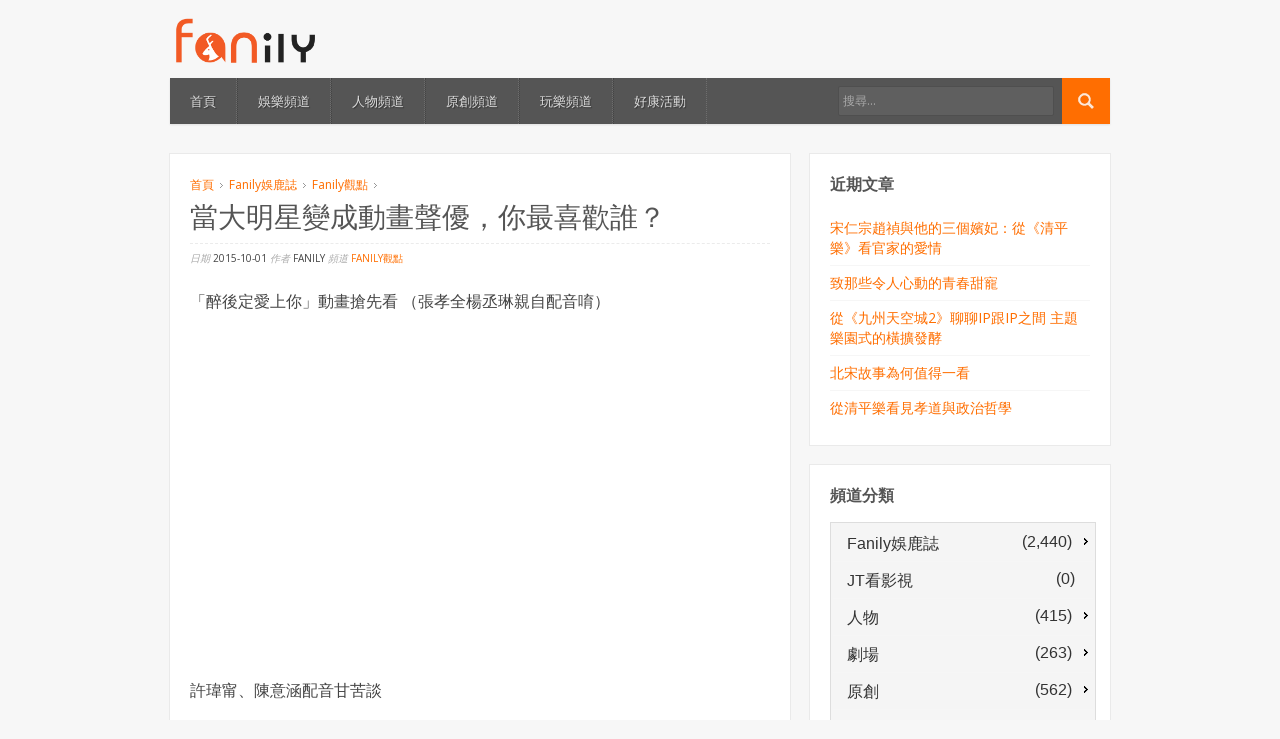

--- FILE ---
content_type: text/html; charset=UTF-8
request_url: https://www.fanily.tw/archives/2735
body_size: 11950
content:
<!DOCTYPE html>
<!--[if lt IE 7 ]><html class="ie ie6" lang="zh-TW"> <![endif]-->
<!--[if IE 7 ]><html class="ie ie7" lang="zh-TW"> <![endif]-->
<!--[if IE 8 ]><html class="ie ie8" lang="zh-TW"> <![endif]-->
<!--[if (gte IE 9)|!(IE)]><!--><html lang="zh-TW"> <!--<![endif]-->
<head>
	<meta charset="UTF-8">
	<meta name="viewport" content="width=device-width, initial-scale=1">
	<title>當大明星變成動畫聲優，你最喜歡誰？ | Fanily 粉絲玩樂</title>
	<link rel="profile" href="http://gmpg.org/xfn/11">
	<link rel="pingback" href="https://www.fanily.tw/xmlrpc.php">
	<link rel="stylesheet" href="https://www.fanily.tw/wp-content/themes/compasso/style.css">
	<!--[if lt IE 9]>
		<script src="http://html5shim.googlecode.com/svn/trunk/html5.js"></script>
	<![endif]-->
	<link rel="alternate" type="application/rss+xml" title="訂閱 Fanily 粉絲玩樂 &raquo;" href="https://www.fanily.tw/feed" />
<link rel="alternate" type="application/rss+xml" title="訂閱 Fanily 粉絲玩樂 &raquo; 迴響" href="https://www.fanily.tw/comments/feed" />
<link rel="alternate" type="application/rss+xml" title="訂閱 Fanily 粉絲玩樂 &raquo; 當大明星變成動畫聲優，你最喜歡誰？ 迴響" href="https://www.fanily.tw/archives/2735/feed" />
<!-- This site is powered by Shareaholic - https://shareaholic.com -->
<script type='text/javascript' data-cfasync='false'>
  //<![CDATA[
    _SHR_SETTINGS = {"endpoints":{"local_recs_url":"https:\/\/www.fanily.tw\/wp-admin\/admin-ajax.php?action=shareaholic_permalink_related","share_counts_url":"https:\/\/www.fanily.tw\/wp-admin\/admin-ajax.php?action=shareaholic_share_counts_api"}};
  //]]>
</script>
<script type='text/javascript' data-cfasync='false'
        src='//dsms0mj1bbhn4.cloudfront.net/assets/pub/shareaholic.js'
        data-shr-siteid='9154c4dd63a435d82fbf44bc482b6a02' async='async' >
</script>

<!-- Shareaholic Content Tags -->
<meta name='shareaholic:site_name' content='Fanily 粉絲玩樂' />
<meta name='shareaholic:language' content='zh-TW' />
<meta name='shareaholic:url' content='https://www.fanily.tw/archives/2735' />
<meta name='shareaholic:keywords' content='fanily觀點' />
<meta name='shareaholic:article_published_time' content='2015-10-01T17:49:24+00:00' />
<meta name='shareaholic:article_modified_time' content='2020-04-19T05:55:58+00:00' />
<meta name='shareaholic:shareable_page' content='true' />
<meta name='shareaholic:article_author_name' content='Fanily' />
<meta name='shareaholic:site_id' content='9154c4dd63a435d82fbf44bc482b6a02' />
<meta name='shareaholic:wp_version' content='7.8.0.3' />

<!-- Shareaholic Content Tags End -->
		<script type="text/javascript">
			window._wpemojiSettings = {"baseUrl":"https:\/\/s.w.org\/images\/core\/emoji\/72x72\/","ext":".png","source":{"concatemoji":"https:\/\/www.fanily.tw\/wp-includes\/js\/wp-emoji-release.min.js?ver=4.5.3"}};
			!function(a,b,c){function d(a){var c,d,e,f=b.createElement("canvas"),g=f.getContext&&f.getContext("2d"),h=String.fromCharCode;if(!g||!g.fillText)return!1;switch(g.textBaseline="top",g.font="600 32px Arial",a){case"flag":return g.fillText(h(55356,56806,55356,56826),0,0),f.toDataURL().length>3e3;case"diversity":return g.fillText(h(55356,57221),0,0),c=g.getImageData(16,16,1,1).data,d=c[0]+","+c[1]+","+c[2]+","+c[3],g.fillText(h(55356,57221,55356,57343),0,0),c=g.getImageData(16,16,1,1).data,e=c[0]+","+c[1]+","+c[2]+","+c[3],d!==e;case"simple":return g.fillText(h(55357,56835),0,0),0!==g.getImageData(16,16,1,1).data[0];case"unicode8":return g.fillText(h(55356,57135),0,0),0!==g.getImageData(16,16,1,1).data[0]}return!1}function e(a){var c=b.createElement("script");c.src=a,c.type="text/javascript",b.getElementsByTagName("head")[0].appendChild(c)}var f,g,h,i;for(i=Array("simple","flag","unicode8","diversity"),c.supports={everything:!0,everythingExceptFlag:!0},h=0;h<i.length;h++)c.supports[i[h]]=d(i[h]),c.supports.everything=c.supports.everything&&c.supports[i[h]],"flag"!==i[h]&&(c.supports.everythingExceptFlag=c.supports.everythingExceptFlag&&c.supports[i[h]]);c.supports.everythingExceptFlag=c.supports.everythingExceptFlag&&!c.supports.flag,c.DOMReady=!1,c.readyCallback=function(){c.DOMReady=!0},c.supports.everything||(g=function(){c.readyCallback()},b.addEventListener?(b.addEventListener("DOMContentLoaded",g,!1),a.addEventListener("load",g,!1)):(a.attachEvent("onload",g),b.attachEvent("onreadystatechange",function(){"complete"===b.readyState&&c.readyCallback()})),f=c.source||{},f.concatemoji?e(f.concatemoji):f.wpemoji&&f.twemoji&&(e(f.twemoji),e(f.wpemoji)))}(window,document,window._wpemojiSettings);
		</script>
		<style type="text/css">
img.wp-smiley,
img.emoji {
	display: inline !important;
	border: none !important;
	box-shadow: none !important;
	height: 1em !important;
	width: 1em !important;
	margin: 0 .07em !important;
	vertical-align: -0.1em !important;
	background: none !important;
	padding: 0 !important;
}
</style>
<link rel='stylesheet' id='opinionstage-style-css'  href='https://www.fanily.tw/wp-content/plugins/social-polls-by-opinionstage/opinionstage-style-common.css?ver=4.5.3' type='text/css' media='all' />
<link rel='stylesheet' id='opinionstage-font-style-css'  href='https://www.fanily.tw/wp-content/plugins/social-polls-by-opinionstage/opinionstage-font.css?ver=4.5.3' type='text/css' media='all' />
<link rel='stylesheet' id='otw_sbm.css-css'  href='https://www.fanily.tw/wp-content/plugins/widget-manager-light/css/otw_sbm.css?ver=4.5.3' type='text/css' media='all' />
<link rel='stylesheet' id='rs-plugin-settings-css'  href='https://www.fanily.tw/wp-content/plugins/revslider/public/assets/css/settings.css?ver=5.2.5.2' type='text/css' media='all' />
<style id='rs-plugin-settings-inline-css' type='text/css'>
#rs-demo-id {}
</style>
<link rel='stylesheet' id='wpemfb-lightbox-css'  href='https://www.fanily.tw/wp-content/plugins/wp-embed-facebook/lib/lightbox2/css/lightbox.css?ver=4.5.3' type='text/css' media='all' />
<link rel='stylesheet' id='skin-css'  href='https://www.fanily.tw/wp-content/themes/compasso/css/skin.php?c=ff6e01&#038;ver=4.5.3' type='text/css' media='all' />
<link rel='stylesheet' id='mediaqueries-css'  href='https://www.fanily.tw/wp-content/themes/compasso/css/mediaqueries.css?ver=4.5.3' type='text/css' media='all' />
<link rel='stylesheet' id='wpoa-style-css'  href='https://www.fanily.tw/wp-content/plugins/wp-oauth/wp-oauth.css?ver=4.5.3' type='text/css' media='all' />
<link rel='stylesheet' id='jetpack_css-css'  href='https://www.fanily.tw/wp-content/plugins/jetpack/css/jetpack.css?ver=4.0.4' type='text/css' media='all' />
<script type='text/javascript' src='https://www.fanily.tw/wp-includes/js/jquery/jquery.js?ver=1.12.4'></script>
<script type='text/javascript' src='https://www.fanily.tw/wp-includes/js/jquery/jquery-migrate.min.js?ver=1.4.1'></script>
<script type='text/javascript' src='https://www.fanily.tw/wp-content/plugins/revslider/public/assets/js/jquery.themepunch.tools.min.js?ver=5.2.5.2'></script>
<script type='text/javascript' src='https://www.fanily.tw/wp-content/plugins/revslider/public/assets/js/jquery.themepunch.revolution.min.js?ver=5.2.5.2'></script>
<script type='text/javascript' src='https://www.fanily.tw/wp-content/plugins/wp-embed-facebook/lib/lightbox2/js/lightbox.min.js?ver=4.5.3'></script>
<script type='text/javascript' src='https://www.fanily.tw/wp-content/plugins/wp-embed-facebook/lib/js/wpembedfb.min.js?ver=4.5.3'></script>
<script type='text/javascript'>
/* <![CDATA[ */
var WEF = {"local":"zh_TW","version":"v2.6","fb_id":"626114784069979"};
/* ]]> */
</script>
<script type='text/javascript' src='https://www.fanily.tw/wp-content/plugins/wp-embed-facebook/lib/js/fb.min.js?ver=4.5.3'></script>
<script type='text/javascript'>
/* <![CDATA[ */
var wpoa_cvars = {"ajaxurl":"https:\/\/www.fanily.tw\/wp-admin\/admin-ajax.php","template_directory":"https:\/\/www.fanily.tw\/wp-content\/themes\/compasso","stylesheet_directory":"https:\/\/www.fanily.tw\/wp-content\/themes\/compasso","plugins_url":"https:\/\/www.fanily.tw\/wp-content\/plugins","plugin_dir_url":"https:\/\/www.fanily.tw\/wp-content\/plugins\/wp-oauth\/","url":"https:\/\/www.fanily.tw","logout_url":"https:\/\/www.fanily.tw\/wp-login.php?action=logout&_wpnonce=59946d735a","show_login_messages":"","logout_inactive_users":"0","logged_in":""};
/* ]]> */
</script>
<script type='text/javascript' src='https://www.fanily.tw/wp-content/plugins/wp-oauth/cvars.js?ver=4.5.3'></script>
<script type='text/javascript' src='https://www.fanily.tw/wp-content/plugins/wp-oauth/wp-oauth.js?ver=4.5.3'></script>
<!-- OG: 2.4 -->
<meta property="og:image" content="https://i2.wp.com/www.fanily.tw/wp-content/uploads/2016/06/logo_square@2x.png?fit=185%2C185&amp;ssl=1" />
<meta property="og:description" content=" " />
<meta property="og:type" content="article" />
<meta property="og:locale" content="zh_TW" />
<meta property="og:site_name" content="Fanily 粉絲玩樂" />
<meta property="og:title" content="當大明星變成動畫聲優，你最喜歡誰？" />
<meta property="og:url" content="https://www.fanily.tw/archives/2735" />
<meta property="article:published_time" content="2015-10-01T17:49:24+00:00" />
<meta property="article:modified_time" content="2015-10-02T05:27:49+00:00" />
<meta property="article:author" content="https://www.fanily.tw/archives/author/fanily-wp" />
<meta property="article:section" content="Fanily觀點" />
<meta property="profile:first_name" content="Fanily" />
<meta property="profile:username" content="Fanily" />
<meta property="twitter:card" content="summary" />
<meta property="twitter:title" content="當大明星變成動畫聲優，你最喜歡誰？" />
<meta property="twitter:description" content=" " />
<meta property="twitter:url" content="https://www.fanily.tw/archives/2735" />
<!-- /OG -->
<link rel='https://api.w.org/' href='https://www.fanily.tw/wp-json/' />
<link rel="EditURI" type="application/rsd+xml" title="RSD" href="https://www.fanily.tw/xmlrpc.php?rsd" />
<link rel="wlwmanifest" type="application/wlwmanifest+xml" href="https://www.fanily.tw/wp-includes/wlwmanifest.xml" /> 
<link rel='prev' title='HOT PK★他的聲音會演戲！動畫配音明星大PK★' href='https://www.fanily.tw/archives/2732' />
<link rel='next' title='徐太宇最愛的兩個女人雙雙入圍  王大陸怒吼 金馬等我' href='https://www.fanily.tw/archives/2752' />
<meta name="generator" content="WordPress 4.5.3" />
<link rel="canonical" href="https://www.fanily.tw/archives/2735" />
<link rel='shortlink' href='https://wp.me/s7Gmxm-' />
<link rel="alternate" type="application/json+oembed" href="https://www.fanily.tw/wp-json/oembed/1.0/embed?url=https%3A%2F%2Fwww.fanily.tw%2Farchives%2F2735" />
<link rel="alternate" type="text/xml+oembed" href="https://www.fanily.tw/wp-json/oembed/1.0/embed?url=https%3A%2F%2Fwww.fanily.tw%2Farchives%2F2735&#038;format=xml" />
<meta property="fb:app_id" content="626114784069979"/>
<link rel='dns-prefetch' href='//v0.wordpress.com'>
<link rel='dns-prefetch' href='//i0.wp.com'>
<link rel='dns-prefetch' href='//i1.wp.com'>
<link rel='dns-prefetch' href='//i2.wp.com'>
<style type='text/css'>img#wpstats{display:none}</style><link rel="Shortcut Icon" type="image/x-icon" href="/wp-content/uploads/2016/06/favicon.ico"><meta name="generator" content="Powered by Slider Revolution 5.2.5.2 - responsive, Mobile-Friendly Slider Plugin for WordPress with comfortable drag and drop interface." />

<!-- Jetpack Open Graph Tags -->
<meta property="og:type" content="article" />
<meta property="og:title" content="當大明星變成動畫聲優，你最喜歡誰？" />
<meta property="og:url" content="https://www.fanily.tw/archives/2735" />
<meta property="article:published_time" content="2015-10-01T17:49:24+00:00" />
<meta property="article:modified_time" content="2015-10-02T05:27:49+00:00" />
<meta property="og:site_name" content="Fanily 粉絲玩樂" />
<meta property="og:image" content="https://i2.wp.com/www.fanily.tw/wp-content/uploads/2016/06/logo_square@2x.png?fit=185%2C185&amp;ssl=1" />
<meta property="og:image:width" content="512" />
<meta property="og:image:height" content="512" />
<meta property="og:locale" content="zh_TW" />
<meta name="twitter:card" content="summary" />
<meta name="twitter:description" content="造訪文章以瞭解更多資訊。" />
<link rel="icon" href="https://i2.wp.com/www.fanily.tw/wp-content/uploads/2016/06/logo_square@2x.png?fit=32%2C32&#038;ssl=1" sizes="32x32" />
<link rel="icon" href="https://i2.wp.com/www.fanily.tw/wp-content/uploads/2016/06/logo_square@2x.png?fit=185%2C185&#038;ssl=1" sizes="192x192" />
<link rel="apple-touch-icon-precomposed" href="https://i2.wp.com/www.fanily.tw/wp-content/uploads/2016/06/logo_square@2x.png?fit=180%2C180&#038;ssl=1" />
<meta name="msapplication-TileImage" content="https://i2.wp.com/www.fanily.tw/wp-content/uploads/2016/06/logo_square@2x.png?fit=185%2C185&#038;ssl=1" />
	<script>
	  (function(i,s,o,g,r,a,m){i['GoogleAnalyticsObject']=r;i[r]=i[r]||function(){
	  (i[r].q=i[r].q||[]).push(arguments)},i[r].l=1*new Date();a=s.createElement(o),
	  m=s.getElementsByTagName(o)[0];a.async=1;a.src=g;m.parentNode.insertBefore(a,m)
	  })(window,document,'script','https://www.google-analytics.com/analytics.js','ga');

	  ga('create', 'UA-38227997-1', 'auto');
	  ga('send', 'pageview');

	</script>
</head>

<body class="single single-post postid-2735 single-format-standard g7-single">
	
	<header>
		<div class="container">
			<div class="six columns">
				<div id="logo">
											<a href="https://www.fanily.tw/">
							<img src="/wp-content/uploads/2016/06/fanilylogo.png" width="150" alt="Fanily 粉絲玩樂">
						</a>
									</div>
			</div>
			<div class="ten columns">
							</div>
		</div>
	</header>

	<div id="wrapper">
		<div class="container">
			<nav id="mainnav" class="sixteen columns clearfix mb30">
				<ul id="mainmenu" class=""><li id="menu-item-29" class="menu-item menu-item-type-post_type menu-item-object-page menu-item-29"><a href="https://www.fanily.tw/">首頁</a></li>
<li id="menu-item-27" class="menu-item menu-item-type-post_type menu-item-object-page menu-item-27"><a href="https://www.fanily.tw/%e5%a8%9b%e6%a8%82%e9%a0%bb%e9%81%93">娛樂頻道</a></li>
<li id="menu-item-25" class="menu-item menu-item-type-post_type menu-item-object-page menu-item-25"><a href="https://www.fanily.tw/%e4%ba%ba%e7%89%a9%e9%a0%bb%e9%81%93">人物頻道</a></li>
<li id="menu-item-26" class="menu-item menu-item-type-post_type menu-item-object-page menu-item-26"><a href="https://www.fanily.tw/%e5%8e%9f%e5%89%b5%e9%a0%bb%e9%81%93">原創頻道</a></li>
<li id="menu-item-28" class="menu-item menu-item-type-post_type menu-item-object-page menu-item-28"><a href="https://www.fanily.tw/%e7%8e%a9%e6%a8%82%e9%a0%bb%e9%81%93">玩樂頻道</a></li>
<li id="menu-item-50375" class="menu-item menu-item-type-post_type menu-item-object-page menu-item-50375"><a href="https://www.fanily.tw/%e5%a5%bd%e5%ba%b7%e6%b4%bb%e5%8b%95">好康活動</a></li>
</ul>				<form method="get" id="searchf" action="https://www.fanily.tw/">
					<input type="image" src="https://www.fanily.tw/wp-content/themes/compasso/images/search-16a.png" alt="Go" id="searchbtn">
					<input type="text" name="s" id="cari" placeholder="搜尋...">
				</form>
			</nav>

			
<div class="two-thirds column"><div id="main">
	
		<article id="post-2735" class="box mb20 post-2735 post type-post status-publish format-standard hentry category-fanily-view">
	<header class="entry-header mb20">
		<p id="breadcrumbs"><a href="https://www.fanily.tw/">首頁</a> <span class="bc-separator"><img src="https://www.fanily.tw/wp-content/themes/compasso/images/arrow-right2.gif" alt="&raquo;"></span> <a href="https://www.fanily.tw/archives/category/fansnewspaper">Fanily娛鹿誌</a> <span class="bc-separator"><img src="https://www.fanily.tw/wp-content/themes/compasso/images/arrow-right2.gif" alt="&raquo;"></span> <a href="https://www.fanily.tw/archives/category/fansnewspaper/fanily-view">Fanily觀點</a> <span class="bc-separator"><img src="https://www.fanily.tw/wp-content/themes/compasso/images/arrow-right2.gif" alt="&raquo;"></span> <!--span class="bc-current">當大明星變成動畫聲優，你最喜歡誰？</span--></p>		<h1 class="entry-title">當大明星變成動畫聲優，你最喜歡誰？</h1>
		<div class="entry-meta">
			<span>日期</span>
			2015-10-01			<span>作者</span>
			Fanily			<span>頻道</span>
			<a href="https://www.fanily.tw/archives/category/fansnewspaper/fanily-view" rel="category tag">Fanily觀點</a>			<!--span>留言</span>
			<a href="https://www.fanily.tw/archives/2735#respond"><span class="screen-reader-text">當大明星變成動畫聲優，你最喜歡誰？</span> 沒有迴響</a>-->
					</div>
	</header>
<div style="display:none">
	</div>
	<div class="entry-content clearfix mb20">
				<div id="fb-root"></div>
<div class='shareaholic-canvas' data-app-id='25212317' data-app='share_buttons' data-title='當大明星變成動畫聲優，你最喜歡誰？' data-link='https://www.fanily.tw/archives/2735' data-summary=''></div><p>「醉後定愛上你」動畫搶先看 （張孝全楊丞琳親自配音唷）</p>
<p><iframe frameborder="0" src="//www.youtube.com/embed/3xsF3_yIEnk" width="640" height="360"></iframe></p>
<p>許瑋甯、陳意涵配音甘苦談</p>
<p><iframe frameborder="0" src="//www.youtube.com/embed/eB3AVfa3GAw" width="640" height="360"></iframe></p>
<p>《腦筋急轉彎》中文配音片段</p>
<p><iframe frameborder="0" src="//www.youtube.com/embed/c8MV9k7m9W0" width="640" height="360">&amp;amp;amp;amp;amp;lt;br&amp;amp;amp;amp;amp;gt;</iframe></p>
<p>陳意涵、許瑋甯直擊迪士尼皮克斯動畫室</p>
<p><iframe frameborder="0" src="//www.youtube.com/embed/yb5V8YFARtM" width="640" height="360"></iframe></p>
<p>《尖叫旅社》宥勝配音畫面</p>
<p><iframe frameborder="0" src="//www.youtube.com/embed/RQLsDh4e3Js" width="640" height="360"></iframe></p>
<p><iframe frameborder="0" src="//www.youtube.com/embed/i-ZFcAfen7o" width="640" height="360"></iframe></p>
<p><span style="line-height: 1.42857;">《尖叫旅社》國語配音版全片</span></p>
<p><iframe frameborder="0" src="//www.youtube.com/embed/4Ge3Olwy7ww" width="640" height="360"></iframe></p>
<p>《尖叫旅社2》預告</p>
<p><iframe frameborder="0" src="//www.youtube.com/embed/_wNLnRxCdZU" width="640" height="360"></iframe></p>
<p>盧廣仲為《大英雄天團》動畫獻聲&nbsp;</p>
<p><iframe frameborder="0" src="//www.youtube.com/embed/Uq-D9J3qBKA" width="640" height="360"></iframe></p>
<p>Janet化身《冰雪奇緣》安娜公主</p>
<p><iframe frameborder="0" src="//www.youtube.com/embed/r7bbfnlr4Mo" width="640" height="360"></iframe></p>
<p>《冰雪奇緣》中文配音片段</p>
<p><iframe frameborder="0" src="//www.youtube.com/embed/y8PP_mAUJm0" width="640" height="360"></iframe></p>
<p><iframe frameborder="0" src="//www.youtube.com/embed/voW8f15UK7I" width="640" height="360"></iframe></p>
<p><iframe frameborder="0" src="//www.youtube.com/embed/RpZB66iEQ5I" width="640" height="360"></iframe></p>
<p>Selina為動畫《勇敢傳說》配音宣傳</p>
<p><iframe frameborder="0" src="//www.youtube.com/embed/NG7kEebxY6s" width="640" height="360"></iframe></p>
<p><iframe frameborder="0" src="//www.youtube.com/embed/x5zIq2NXZI8" width="640" height="360"></iframe></p>
<p>《勇敢傳說》中文配音片段</p>
<p><iframe frameborder="0" src="//www.youtube.com/embed/QbDgL_pxKII" width="640" height="360"></iframe></p>
</p>
<p><span style="background-color: rgb(255, 255, 0);">同場加映</span>：</p>
<p>《馴龍高手》陳漢典、莎莎詮釋小嗝嗝和亞絲翠</p>
<p><iframe frameborder="0" src="//www.youtube.com/embed/fxZpdvRjVpo" width="640" height="360"></iframe></p>
<p>《魔髮奇緣》梁心頤(Lara)、邱凱偉(Darren)</p>
<p><iframe frameborder="0" src="//www.youtube.com/embed/WVr-U753Ng8" width="640" height="360"></iframe></p>
<p>中文配音片段(1：36秒處)</p>
<p><iframe frameborder="0" src="//www.youtube.com/embed/iII2f5NE7L8" width="640" height="360"></iframe></p>
<p><iframe frameborder="0" src="//www.youtube.com/embed/dCGc11waOb8" width="640" height="360"></iframe></p>
<p>你最喜歡哪位為動畫配音的聲優明星呢？</p>
<p>記得投他一票唷&gt;&gt;&gt;<span style="font-family: HannotateTC-W5; font-size: 12px; line-height: 16px;"><a href="https://goo.gl/mpHZMM" target="_blank">https://goo.gl/mpHZMM</a></span></p>
</p>
<p></p>
<div id="wpdevar_comment_1" style="width:100%;text-align:left;">
		<span style="padding: 10px;font-size:22px;font-family:Times New Roman,Times,Georgia,serif;color:#000000;"></span>
		<div class="fb-comments" data-href="https://www.fanily.tw/archives/2735" data-order-by="social" data-numposts="10" data-width="100%" style="display:block;"></div></div><div class='shareaholic-canvas' data-app-id='25212313' data-app='share_buttons' data-title='當大明星變成動畫聲優，你最喜歡誰？' data-link='https://www.fanily.tw/archives/2735' data-summary=''></div><div class='shareaholic-canvas' data-app-id='25212321' data-app='recommendations' data-title='當大明星變成動畫聲優，你最喜歡誰？' data-link='https://www.fanily.tw/archives/2735' data-summary=''></div>	</div>

	<footer class="entry-footer">
		
				<div class="tags">
					</div>
		
		
		<nav class="clearfix mt20">
			<div class="nav-previous">&laquo; <a href="https://www.fanily.tw/archives/2732" rel="prev">HOT PK★他的聲音會演戲！動畫配音明星大PK★</a></div>
			<div class="nav-next"><a href="https://www.fanily.tw/archives/2752" rel="next">徐太宇最愛的兩個女人雙雙入圍  王大陸怒吼 金馬等我</a> &raquo;</div>
		</nav>
	</footer>

</article>


<div class="box widget mb20">
	<h3>相關文章</h3>
				<span class="norelated">目前尚無相關文章.</span>
			</div>

		
	
</div></div><div class="one-third column"><div id="sidebar">
	<ul>
				<li id="recent-posts-3" class="widget box widget_recent_entries">		<h2 class="widgettitle">近期文章</h2>		<ul>
					<li>
				<a href="https://www.fanily.tw/archives/52329">宋仁宗趙禎與他的三個嬪妃：從《清平樂》看官家的愛情</a>
						</li>
					<li>
				<a href="https://www.fanily.tw/archives/52327">致那些令人心動的青春甜寵</a>
						</li>
					<li>
				<a href="https://www.fanily.tw/archives/52308">從《九州天空城2》聊聊IP跟IP之間 主題樂園式的橫擴發酵</a>
						</li>
					<li>
				<a href="https://www.fanily.tw/archives/52315">北宋故事為何值得一看</a>
						</li>
					<li>
				<a href="https://www.fanily.tw/archives/52311">從清平樂看見孝道與政治哲學</a>
						</li>
				</ul>
		</li>		<li id="core_special_widgets_categories-3" class="widget box widget_core_special_widgets_categories"><h2 class="widgettitle">頻道分類</h2><ul id="catsubcat" style="width:100%;margin:0 auto;" class="list-group clearfix"><li class="list-group-item"><a href='https://www.fanily.tw/archives/category/fansnewspaper'><div style='float:left;margin-top:5px;' class='fontweightclasscustom fontsizeclasscustom'>&nbsp;&nbsp;Fanily娛鹿誌</div>&nbsp;<div style='margin-right:5px;float:right;margin-top:3px;' class='fontweightclasscustom fontsizeclasscustom'> (2,440)</div></a><ul class='children'>
<li class="list-group-item"><a href='https://www.fanily.tw/archives/category/fansnewspaper/fanilytv'><div style='float:left;margin-top:5px;' class='fontweightclasscustom fontsizeclasscustom'>&nbsp;&nbsp;Fanily TV</div>&nbsp;<div style='margin-right:12px;float:right;margin-top:3px;' class='fontweightclasscustom fontsizeclasscustom'> (157)</div></a></li>
<li class="list-group-item"><a href='https://www.fanily.tw/archives/category/fansnewspaper/fanily-view'><div style='float:left;margin-top:5px;' class='fontweightclasscustom fontsizeclasscustom'>&nbsp;&nbsp;Fanily觀點</div>&nbsp;<div style='margin-right:12px;float:right;margin-top:3px;' class='fontweightclasscustom fontsizeclasscustom'> (826)</div></a></li>
<li class="list-group-item"><a href='https://www.fanily.tw/archives/category/fansnewspaper/taiwandrama'><div style='float:left;margin-top:5px;' class='fontweightclasscustom fontsizeclasscustom'>&nbsp;&nbsp;台劇事務所</div>&nbsp;<div style='margin-right:5px;float:right;margin-top:3px;' class='fontweightclasscustom fontsizeclasscustom'> (822)</div></a>	<ul class='children'>
<li class="list-group-item"><a href='https://www.fanily.tw/archives/category/fansnewspaper/taiwandrama/%e6%88%91%e5%80%91%e8%88%87%e6%83%a1%e7%9a%84%e8%b7%9d%e9%9b%a2'><div style='float:left;margin-top:5px;' class='fontweightclasscustom fontsizeclasscustom'>&nbsp;&nbsp;我們與惡的距離</div>&nbsp;<div style='margin-right:12px;float:right;margin-top:3px;' class='fontweightclasscustom fontsizeclasscustom'> (0)</div></a></li>
<li class="list-group-item"><a href='https://www.fanily.tw/archives/category/fansnewspaper/taiwandrama/%e9%9b%99%e5%9f%8e%e6%95%85%e4%ba%8b'><div style='float:left;margin-top:5px;' class='fontweightclasscustom fontsizeclasscustom'>&nbsp;&nbsp;雙城故事</div>&nbsp;<div style='margin-right:12px;float:right;margin-top:3px;' class='fontweightclasscustom fontsizeclasscustom'> (17)</div></a></li>
	</ul>
</li>
<li class="list-group-item"><a href='https://www.fanily.tw/archives/category/fansnewspaper/mv'><div style='float:left;margin-top:5px;' class='fontweightclasscustom fontsizeclasscustom'>&nbsp;&nbsp;微音樂</div>&nbsp;<div style='margin-right:12px;float:right;margin-top:3px;' class='fontweightclasscustom fontsizeclasscustom'> (52)</div></a></li>
<li class="list-group-item"><a href='https://www.fanily.tw/archives/category/fansnewspaper/gwa'><div style='float:left;margin-top:5px;' class='fontweightclasscustom fontsizeclasscustom'>&nbsp;&nbsp;爆你的Gwa卦</div>&nbsp;<div style='margin-right:12px;float:right;margin-top:3px;' class='fontweightclasscustom fontsizeclasscustom'> (180)</div></a></li>
<li class="list-group-item"><a href='https://www.fanily.tw/archives/category/fansnewspaper/fanwedia'><div style='float:left;margin-top:5px;' class='fontweightclasscustom fontsizeclasscustom'>&nbsp;&nbsp;粉力</div>&nbsp;<div style='margin-right:12px;float:right;margin-top:3px;' class='fontweightclasscustom fontsizeclasscustom'> (5)</div></a></li>
<li class="list-group-item"><a href='https://www.fanily.tw/archives/category/fansnewspaper/newcp03'><div style='float:left;margin-top:5px;' class='fontweightclasscustom fontsizeclasscustom'>&nbsp;&nbsp;練劇場</div>&nbsp;<div style='margin-right:12px;float:right;margin-top:3px;' class='fontweightclasscustom fontsizeclasscustom'> (85)</div></a></li>
<li class="list-group-item"><a href='https://www.fanily.tw/archives/category/fansnewspaper/big-mouth'><div style='float:left;margin-top:5px;' class='fontweightclasscustom fontsizeclasscustom'>&nbsp;&nbsp;賤嘴G</div>&nbsp;<div style='margin-right:12px;float:right;margin-top:3px;' class='fontweightclasscustom fontsizeclasscustom'> (13)</div></a></li>
<li class="list-group-item"><a href='https://www.fanily.tw/archives/category/fansnewspaper/star-award'><div style='float:left;margin-top:5px;' class='fontweightclasscustom fontsizeclasscustom'>&nbsp;&nbsp;閃亮星大賞</div>&nbsp;<div style='margin-right:12px;float:right;margin-top:3px;' class='fontweightclasscustom fontsizeclasscustom'> (156)</div></a></li>
<li class="list-group-item"><a href='https://www.fanily.tw/archives/category/fansnewspaper/chinadrama'><div style='float:left;margin-top:5px;' class='fontweightclasscustom fontsizeclasscustom'>&nbsp;&nbsp;陸劇愛分享</div>&nbsp;<div style='margin-right:12px;float:right;margin-top:3px;' class='fontweightclasscustom fontsizeclasscustom'> (87)</div></a></li>
<li class="list-group-item"><a href='https://www.fanily.tw/archives/category/fansnewspaper/k-pop'><div style='float:left;margin-top:5px;' class='fontweightclasscustom fontsizeclasscustom'>&nbsp;&nbsp;韓星娛樂 K-POP</div>&nbsp;<div style='margin-right:12px;float:right;margin-top:3px;' class='fontweightclasscustom fontsizeclasscustom'> (52)</div></a></li>
</ul>
</li>
<li class="list-group-item"><a href='https://www.fanily.tw/archives/category/jt%e7%9c%8b%e5%bd%b1%e8%a6%96'><div style='float:left;margin-top:5px;' class='fontweightclasscustom fontsizeclasscustom'>&nbsp;&nbsp;JT看影視</div>&nbsp;<div style='margin-right:12px;float:right;margin-top:3px;' class='fontweightclasscustom fontsizeclasscustom'> (0)</div></a></li>
<li class="list-group-item"><a href='https://www.fanily.tw/archives/category/%e4%ba%ba%e7%89%a9'><div style='float:left;margin-top:5px;' class='fontweightclasscustom fontsizeclasscustom'>&nbsp;&nbsp;人物</div>&nbsp;<div style='margin-right:5px;float:right;margin-top:3px;' class='fontweightclasscustom fontsizeclasscustom'> (415)</div></a><ul class='children'>
<li class="list-group-item"><a href='https://www.fanily.tw/archives/category/%e4%ba%ba%e7%89%a9/boicuzyxever'><div style='float:left;margin-top:5px;' class='fontweightclasscustom fontsizeclasscustom'>&nbsp;&nbsp;BOi! 陳信維 X 王翔永</div>&nbsp;<div style='margin-right:12px;float:right;margin-top:3px;' class='fontweightclasscustom fontsizeclasscustom'> (8)</div></a></li>
<li class="list-group-item"><a href='https://www.fanily.tw/archives/category/%e4%ba%ba%e7%89%a9/chthonic'><div style='float:left;margin-top:5px;' class='fontweightclasscustom fontsizeclasscustom'>&nbsp;&nbsp;CHTHONIC 閃靈</div>&nbsp;<div style='margin-right:12px;float:right;margin-top:3px;' class='fontweightclasscustom fontsizeclasscustom'> (12)</div></a></li>
<li class="list-group-item"><a href='https://www.fanily.tw/archives/category/%e4%ba%ba%e7%89%a9/kurt'><div style='float:left;margin-top:5px;' class='fontweightclasscustom fontsizeclasscustom'>&nbsp;&nbsp;Kurt 嗑音樂</div>&nbsp;<div style='margin-right:12px;float:right;margin-top:3px;' class='fontweightclasscustom fontsizeclasscustom'> (35)</div></a></li>
<li class="list-group-item"><a href='https://www.fanily.tw/archives/category/%e4%ba%ba%e7%89%a9/spexial'><div style='float:left;margin-top:5px;' class='fontweightclasscustom fontsizeclasscustom'>&nbsp;&nbsp;SpeXial</div>&nbsp;<div style='margin-right:12px;float:right;margin-top:3px;' class='fontweightclasscustom fontsizeclasscustom'> (141)</div></a></li>
<li class="list-group-item"><a href='https://www.fanily.tw/archives/category/%e4%ba%ba%e7%89%a9/kangrenwu'><div style='float:left;margin-top:5px;' class='fontweightclasscustom fontsizeclasscustom'>&nbsp;&nbsp;吳慷仁</div>&nbsp;<div style='margin-right:12px;float:right;margin-top:3px;' class='fontweightclasscustom fontsizeclasscustom'> (65)</div></a></li>
<li class="list-group-item"><a href='https://www.fanily.tw/archives/category/%e4%ba%ba%e7%89%a9/dt'><div style='float:left;margin-top:5px;' class='fontweightclasscustom fontsizeclasscustom'>&nbsp;&nbsp;唐禹哲</div>&nbsp;<div style='margin-right:12px;float:right;margin-top:3px;' class='fontweightclasscustom fontsizeclasscustom'> (7)</div></a></li>
<li class="list-group-item"><a href='https://www.fanily.tw/archives/category/%e4%ba%ba%e7%89%a9/championband'><div style='float:left;margin-top:5px;' class='fontweightclasscustom fontsizeclasscustom'>&nbsp;&nbsp;強辯樂團 Champion Band</div>&nbsp;<div style='margin-right:12px;float:right;margin-top:3px;' class='fontweightclasscustom fontsizeclasscustom'> (2)</div></a></li>
<li class="list-group-item"><a href='https://www.fanily.tw/archives/category/%e4%ba%ba%e7%89%a9/ciaojoanne'><div style='float:left;margin-top:5px;' class='fontweightclasscustom fontsizeclasscustom'>&nbsp;&nbsp;曾之喬</div>&nbsp;<div style='margin-right:12px;float:right;margin-top:3px;' class='fontweightclasscustom fontsizeclasscustom'> (1)</div></a></li>
<li class="list-group-item"><a href='https://www.fanily.tw/archives/category/%e4%ba%ba%e7%89%a9/ivelynlee'><div style='float:left;margin-top:5px;' class='fontweightclasscustom fontsizeclasscustom'>&nbsp;&nbsp;李佳穎</div>&nbsp;<div style='margin-right:12px;float:right;margin-top:3px;' class='fontweightclasscustom fontsizeclasscustom'> (2)</div></a></li>
<li class="list-group-item"><a href='https://www.fanily.tw/archives/category/%e4%ba%ba%e7%89%a9/drlee2000'><div style='float:left;margin-top:5px;' class='fontweightclasscustom fontsizeclasscustom'>&nbsp;&nbsp;李思儀</div>&nbsp;<div style='margin-right:12px;float:right;margin-top:3px;' class='fontweightclasscustom fontsizeclasscustom'> (41)</div></a></li>
<li class="list-group-item"><a href='https://www.fanily.tw/archives/category/%e4%ba%ba%e7%89%a9/rainie'><div style='float:left;margin-top:5px;' class='fontweightclasscustom fontsizeclasscustom'>&nbsp;&nbsp;楊丞琳</div>&nbsp;<div style='margin-right:12px;float:right;margin-top:3px;' class='fontweightclasscustom fontsizeclasscustom'> (23)</div></a></li>
<li class="list-group-item"><a href='https://www.fanily.tw/archives/category/%e4%ba%ba%e7%89%a9/lifonlove'><div style='float:left;margin-top:5px;' class='fontweightclasscustom fontsizeclasscustom'>&nbsp;&nbsp;理楓戀</div>&nbsp;<div style='margin-right:12px;float:right;margin-top:3px;' class='fontweightclasscustom fontsizeclasscustom'> (47)</div></a></li>
<li class="list-group-item"><a href='https://www.fanily.tw/archives/category/%e4%ba%ba%e7%89%a9/lovebeauty'><div style='float:left;margin-top:5px;' class='fontweightclasscustom fontsizeclasscustom'>&nbsp;&nbsp;艾玩美OK不OK</div>&nbsp;<div style='margin-right:12px;float:right;margin-top:3px;' class='fontweightclasscustom fontsizeclasscustom'> (7)</div></a></li>
<li class="list-group-item"><a href='https://www.fanily.tw/archives/category/%e4%ba%ba%e7%89%a9/sodagreen'><div style='float:left;margin-top:5px;' class='fontweightclasscustom fontsizeclasscustom'>&nbsp;&nbsp;蘇打綠 Sodagreen</div>&nbsp;<div style='margin-right:12px;float:right;margin-top:3px;' class='fontweightclasscustom fontsizeclasscustom'> (20)</div></a></li>
<li class="list-group-item"><a href='https://www.fanily.tw/archives/category/%e4%ba%ba%e7%89%a9/hsuweining'><div style='float:left;margin-top:5px;' class='fontweightclasscustom fontsizeclasscustom'>&nbsp;&nbsp;許瑋甯</div>&nbsp;<div style='margin-right:12px;float:right;margin-top:3px;' class='fontweightclasscustom fontsizeclasscustom'> (4)</div></a></li>
</ul>
</li>
<li class="list-group-item"><a href='https://www.fanily.tw/archives/category/theatre'><div style='float:left;margin-top:5px;' class='fontweightclasscustom fontsizeclasscustom'>&nbsp;&nbsp;劇場</div>&nbsp;<div style='margin-right:5px;float:right;margin-top:3px;' class='fontweightclasscustom fontsizeclasscustom'> (263)</div></a><ul class='children'>
<li class="list-group-item"><a href='https://www.fanily.tw/archives/category/theatre/show'><div style='float:left;margin-top:5px;' class='fontweightclasscustom fontsizeclasscustom'>&nbsp;&nbsp;夾腳拖劇團</div>&nbsp;<div style='margin-right:12px;float:right;margin-top:3px;' class='fontweightclasscustom fontsizeclasscustom'> (8)</div></a></li>
<li class="list-group-item"><a href='https://www.fanily.tw/archives/category/theatre/storywork'><div style='float:left;margin-top:5px;' class='fontweightclasscustom fontsizeclasscustom'>&nbsp;&nbsp;故事工廠</div>&nbsp;<div style='margin-right:12px;float:right;margin-top:3px;' class='fontweightclasscustom fontsizeclasscustom'> (60)</div></a></li>
<li class="list-group-item"><a href='https://www.fanily.tw/archives/category/theatre/daconcome'><div style='float:left;margin-top:5px;' class='fontweightclasscustom fontsizeclasscustom'>&nbsp;&nbsp;達康</div>&nbsp;<div style='margin-right:12px;float:right;margin-top:3px;' class='fontweightclasscustom fontsizeclasscustom'> (68)</div></a></li>
<li class="list-group-item"><a href='https://www.fanily.tw/archives/category/theatre/chaiparty'><div style='float:left;margin-top:5px;' class='fontweightclasscustom fontsizeclasscustom'>&nbsp;&nbsp;釵 CHAI PARTY</div>&nbsp;<div style='margin-right:12px;float:right;margin-top:3px;' class='fontweightclasscustom fontsizeclasscustom'> (127)</div></a></li>
</ul>
</li>
<li class="list-group-item"><a href='https://www.fanily.tw/archives/category/%e5%8e%9f%e5%89%b5'><div style='float:left;margin-top:5px;' class='fontweightclasscustom fontsizeclasscustom'>&nbsp;&nbsp;原創</div>&nbsp;<div style='margin-right:5px;float:right;margin-top:3px;' class='fontweightclasscustom fontsizeclasscustom'> (562)</div></a><ul class='children'>
<li class="list-group-item"><a href='https://www.fanily.tw/archives/category/%e5%8e%9f%e5%89%b5/sevenapex'><div style='float:left;margin-top:5px;' class='fontweightclasscustom fontsizeclasscustom'>&nbsp;&nbsp;Seven Apex 七頂創意</div>&nbsp;<div style='margin-right:12px;float:right;margin-top:3px;' class='fontweightclasscustom fontsizeclasscustom'> (43)</div></a></li>
<li class="list-group-item"><a href='https://www.fanily.tw/archives/category/%e5%8e%9f%e5%89%b5/takelinkmedia'><div style='float:left;margin-top:5px;' class='fontweightclasscustom fontsizeclasscustom'>&nbsp;&nbsp;天稜澄水</div>&nbsp;<div style='margin-right:12px;float:right;margin-top:3px;' class='fontweightclasscustom fontsizeclasscustom'> (30)</div></a></li>
<li class="list-group-item"><a href='https://www.fanily.tw/archives/category/%e5%8e%9f%e5%89%b5/gixia-group'><div style='float:left;margin-top:5px;' class='fontweightclasscustom fontsizeclasscustom'>&nbsp;&nbsp;奇想創造</div>&nbsp;<div style='margin-right:12px;float:right;margin-top:3px;' class='fontweightclasscustom fontsizeclasscustom'> (9)</div></a></li>
<li class="list-group-item"><a href='https://www.fanily.tw/archives/category/%e5%8e%9f%e5%89%b5/%e5%b0%8f%e5%85%92%e5%ad%90'><div style='float:left;margin-top:5px;' class='fontweightclasscustom fontsizeclasscustom'>&nbsp;&nbsp;小兒子</div>&nbsp;<div style='margin-right:12px;float:right;margin-top:3px;' class='fontweightclasscustom fontsizeclasscustom'> (1)</div></a></li>
<li class="list-group-item"><a href='https://www.fanily.tw/archives/category/%e5%8e%9f%e5%89%b5/selected-store'><div style='float:left;margin-top:5px;' class='fontweightclasscustom fontsizeclasscustom'>&nbsp;&nbsp;微文創</div>&nbsp;<div style='margin-right:12px;float:right;margin-top:3px;' class='fontweightclasscustom fontsizeclasscustom'> (18)</div></a></li>
<li class="list-group-item"><a href='https://www.fanily.tw/archives/category/%e5%8e%9f%e5%89%b5/backstage'><div style='float:left;margin-top:5px;' class='fontweightclasscustom fontsizeclasscustom'>&nbsp;&nbsp;拔一條河</div>&nbsp;<div style='margin-right:12px;float:right;margin-top:3px;' class='fontweightclasscustom fontsizeclasscustom'> (56)</div></a></li>
<li class="list-group-item"><a href='https://www.fanily.tw/archives/category/%e5%8e%9f%e5%89%b5/painter'><div style='float:left;margin-top:5px;' class='fontweightclasscustom fontsizeclasscustom'>&nbsp;&nbsp;插畫家</div>&nbsp;<div style='margin-right:12px;float:right;margin-top:3px;' class='fontweightclasscustom fontsizeclasscustom'> (281)</div></a></li>
<li class="list-group-item"><a href='https://www.fanily.tw/archives/category/%e5%8e%9f%e5%89%b5/booklovestore'><div style='float:left;margin-top:5px;' class='fontweightclasscustom fontsizeclasscustom'>&nbsp;&nbsp;書店裡的影像詩</div>&nbsp;<div style='margin-right:12px;float:right;margin-top:3px;' class='fontweightclasscustom fontsizeclasscustom'> (90)</div></a></li>
<li class="list-group-item"><a href='https://www.fanily.tw/archives/category/%e5%8e%9f%e5%89%b5/justice'><div style='float:left;margin-top:5px;' class='fontweightclasscustom fontsizeclasscustom'>&nbsp;&nbsp;真正義</div>&nbsp;<div style='margin-right:12px;float:right;margin-top:3px;' class='fontweightclasscustom fontsizeclasscustom'> (34)</div></a></li>
</ul>
</li>
<li class="list-group-item"><a href='https://www.fanily.tw/archives/category/%e5%a8%9b%e6%a8%82'><div style='float:left;margin-top:5px;' class='fontweightclasscustom fontsizeclasscustom'>&nbsp;&nbsp;娛樂</div>&nbsp;<div style='margin-right:5px;float:right;margin-top:3px;' class='fontweightclasscustom fontsizeclasscustom'> (1,807)</div></a><ul class='children'>
<li class="list-group-item"><a href='https://www.fanily.tw/archives/category/%e5%a8%9b%e6%a8%82/idol-audition'><div style='float:left;margin-top:5px;' class='fontweightclasscustom fontsizeclasscustom'>&nbsp;&nbsp;Fanily海選</div>&nbsp;<div style='margin-right:12px;float:right;margin-top:3px;' class='fontweightclasscustom fontsizeclasscustom'> (65)</div></a></li>
<li class="list-group-item"><a href='https://www.fanily.tw/archives/category/%e5%a8%9b%e6%a8%82/hot-issue'><div style='float:left;margin-top:5px;' class='fontweightclasscustom fontsizeclasscustom'>&nbsp;&nbsp;HOT ISSUE</div>&nbsp;<div style='margin-right:12px;float:right;margin-top:3px;' class='fontweightclasscustom fontsizeclasscustom'> (1,388)</div></a></li>
<li class="list-group-item"><a href='https://www.fanily.tw/archives/category/%e5%a8%9b%e6%a8%82/voiceofchina4'><div style='float:left;margin-top:5px;' class='fontweightclasscustom fontsizeclasscustom'>&nbsp;&nbsp;中國好聲音4</div>&nbsp;<div style='margin-right:12px;float:right;margin-top:3px;' class='fontweightclasscustom fontsizeclasscustom'> (5)</div></a></li>
<li class="list-group-item"><a href='https://www.fanily.tw/archives/category/%e5%a8%9b%e6%a8%82/uncategorized'><div style='float:left;margin-top:5px;' class='fontweightclasscustom fontsizeclasscustom'>&nbsp;&nbsp;分享資料夾</div>&nbsp;<div style='margin-right:12px;float:right;margin-top:3px;' class='fontweightclasscustom fontsizeclasscustom'> (67)</div></a></li>
<li class="list-group-item"><a href='https://www.fanily.tw/archives/category/%e5%a8%9b%e6%a8%82/megaportfestival'><div style='float:left;margin-top:5px;' class='fontweightclasscustom fontsizeclasscustom'>&nbsp;&nbsp;大港開唱</div>&nbsp;<div style='margin-right:12px;float:right;margin-top:3px;' class='fontweightclasscustom fontsizeclasscustom'> (23)</div></a></li>
<li class="list-group-item"><a href='https://www.fanily.tw/archives/category/%e5%a8%9b%e6%a8%82/kangxicoming'><div style='float:left;margin-top:5px;' class='fontweightclasscustom fontsizeclasscustom'>&nbsp;&nbsp;康熙來了</div>&nbsp;<div style='margin-right:12px;float:right;margin-top:3px;' class='fontweightclasscustom fontsizeclasscustom'> (158)</div></a></li>
<li class="list-group-item"><a href='https://www.fanily.tw/archives/category/%e5%a8%9b%e6%a8%82/wherearewegoingdad'><div style='float:left;margin-top:5px;' class='fontweightclasscustom fontsizeclasscustom'>&nbsp;&nbsp;爸爸去哪兒</div>&nbsp;<div style='margin-right:12px;float:right;margin-top:3px;' class='fontweightclasscustom fontsizeclasscustom'> (13)</div></a></li>
<li class="list-group-item"><a href='https://www.fanily.tw/archives/category/%e5%a8%9b%e6%a8%82/western-city'><div style='float:left;margin-top:5px;' class='fontweightclasscustom fontsizeclasscustom'>&nbsp;&nbsp;西洋堤</div>&nbsp;<div style='margin-right:12px;float:right;margin-top:3px;' class='fontweightclasscustom fontsizeclasscustom'> (2)</div></a></li>
<li class="list-group-item"><a href='https://www.fanily.tw/archives/category/%e5%a8%9b%e6%a8%82/lulusdiary'><div style='float:left;margin-top:5px;' class='fontweightclasscustom fontsizeclasscustom'>&nbsp;&nbsp;醉後決定愛上你 動畫</div>&nbsp;<div style='margin-right:12px;float:right;margin-top:3px;' class='fontweightclasscustom fontsizeclasscustom'> (93)</div></a></li>
</ul>
</li>
<li class="list-group-item"><a href='https://www.fanily.tw/archives/category/%e6%88%b2%e5%8a%87'><div style='float:left;margin-top:5px;' class='fontweightclasscustom fontsizeclasscustom'>&nbsp;&nbsp;戲劇</div>&nbsp;<div style='margin-right:5px;float:right;margin-top:3px;' class='fontweightclasscustom fontsizeclasscustom'> (3,473)</div></a><ul class='children'>
<li class="list-group-item"><a href='https://www.fanily.tw/archives/category/%e6%88%b2%e5%8a%87/tvbsdrama'><div style='float:left;margin-top:5px;' class='fontweightclasscustom fontsizeclasscustom'>&nbsp;&nbsp;TVBS戲劇</div>&nbsp;<div style='margin-right:5px;float:right;margin-top:3px;' class='fontweightclasscustom fontsizeclasscustom'> (332)</div></a>	<ul class='children'>
<li class="list-group-item"><a href='https://www.fanily.tw/archives/category/%e6%88%b2%e5%8a%87/tvbsdrama/tasteoflove'><div style='float:left;margin-top:5px;' class='fontweightclasscustom fontsizeclasscustom'>&nbsp;&nbsp;唯一繼承者</div>&nbsp;<div style='margin-right:12px;float:right;margin-top:3px;' class='fontweightclasscustom fontsizeclasscustom'> (135)</div></a></li>
	</ul>
</li>
<li class="list-group-item"><a href='https://www.fanily.tw/archives/category/%e6%88%b2%e5%8a%87/atouchofgreen'><div style='float:left;margin-top:5px;' class='fontweightclasscustom fontsizeclasscustom'>&nbsp;&nbsp;一把青</div>&nbsp;<div style='margin-right:12px;float:right;margin-top:3px;' class='fontweightclasscustom fontsizeclasscustom'> (399)</div></a></li>
<li class="list-group-item"><a href='https://www.fanily.tw/archives/category/%e6%88%b2%e5%8a%87/setn'><div style='float:left;margin-top:5px;' class='fontweightclasscustom fontsizeclasscustom'>&nbsp;&nbsp;三立戲劇頻道</div>&nbsp;<div style='margin-right:12px;float:right;margin-top:3px;' class='fontweightclasscustom fontsizeclasscustom'> (14)</div></a></li>
<li class="list-group-item"><a href='https://www.fanily.tw/archives/category/%e6%88%b2%e5%8a%87/ctitv-taiwan-drama'><div style='float:left;margin-top:5px;' class='fontweightclasscustom fontsizeclasscustom'>&nbsp;&nbsp;中天戲劇</div>&nbsp;<div style='margin-right:5px;float:right;margin-top:3px;' class='fontweightclasscustom fontsizeclasscustom'> (68)</div></a>	<ul class='children'>
<li class="list-group-item"><a href='https://www.fanily.tw/archives/category/%e6%88%b2%e5%8a%87/ctitv-taiwan-drama/besttime'><div style='float:left;margin-top:5px;' class='fontweightclasscustom fontsizeclasscustom'>&nbsp;&nbsp;最美的時光</div>&nbsp;<div style='margin-right:12px;float:right;margin-top:3px;' class='fontweightclasscustom fontsizeclasscustom'> (59)</div></a></li>
	</ul>
</li>
<li class="list-group-item"><a href='https://www.fanily.tw/archives/category/%e6%88%b2%e5%8a%87/ctitvchinadrama'><div style='float:left;margin-top:5px;' class='fontweightclasscustom fontsizeclasscustom'>&nbsp;&nbsp;中天陸劇</div>&nbsp;<div style='margin-right:12px;float:right;margin-top:3px;' class='fontweightclasscustom fontsizeclasscustom'> (223)</div></a></li>
<li class="list-group-item"><a href='https://www.fanily.tw/archives/category/%e6%88%b2%e5%8a%87/ctv-drama'><div style='float:left;margin-top:5px;' class='fontweightclasscustom fontsizeclasscustom'>&nbsp;&nbsp;中視戲劇</div>&nbsp;<div style='margin-right:12px;float:right;margin-top:3px;' class='fontweightclasscustom fontsizeclasscustom'> (26)</div></a></li>
<li class="list-group-item"><a href='https://www.fanily.tw/archives/category/%e6%88%b2%e5%8a%87/gtv-drama'><div style='float:left;margin-top:5px;' class='fontweightclasscustom fontsizeclasscustom'>&nbsp;&nbsp;八大戲劇頻道</div>&nbsp;<div style='margin-right:5px;float:right;margin-top:3px;' class='fontweightclasscustom fontsizeclasscustom'> (401)</div></a>	<ul class='children'>
<li class="list-group-item"><a href='https://www.fanily.tw/archives/category/%e6%88%b2%e5%8a%87/gtv-drama/moonriver'><div style='float:left;margin-top:5px;' class='fontweightclasscustom fontsizeclasscustom'>&nbsp;&nbsp;明若曉溪</div>&nbsp;<div style='margin-right:12px;float:right;margin-top:3px;' class='fontweightclasscustom fontsizeclasscustom'> (200)</div></a></li>
	</ul>
</li>
<li class="list-group-item"><a href='https://www.fanily.tw/archives/category/%e6%88%b2%e5%8a%87/gtvkoreandrama'><div style='float:left;margin-top:5px;' class='fontweightclasscustom fontsizeclasscustom'>&nbsp;&nbsp;八大韓劇</div>&nbsp;<div style='margin-right:12px;float:right;margin-top:3px;' class='fontweightclasscustom fontsizeclasscustom'> (245)</div></a></li>
<li class="list-group-item"><a href='https://www.fanily.tw/archives/category/%e6%88%b2%e5%8a%87/publictaiwantv'><div style='float:left;margin-top:5px;' class='fontweightclasscustom fontsizeclasscustom'>&nbsp;&nbsp;公共電視台</div>&nbsp;<div style='margin-right:5px;float:right;margin-top:3px;' class='fontweightclasscustom fontsizeclasscustom'> (233)</div></a>	<ul class='children'>
<li class="list-group-item"><a href='https://www.fanily.tw/archives/category/%e6%88%b2%e5%8a%87/publictaiwantv/shokudo'><div style='float:left;margin-top:5px;' class='fontweightclasscustom fontsizeclasscustom'>&nbsp;&nbsp;深夜食堂</div>&nbsp;<div style='margin-right:12px;float:right;margin-top:3px;' class='fontweightclasscustom fontsizeclasscustom'> (9)</div></a></li>
<li class="list-group-item"><a href='https://www.fanily.tw/archives/category/%e6%88%b2%e5%8a%87/publictaiwantv/ptswakeup2'><div style='float:left;' class='fontweightclasscustom fontsizeclasscustom'><img width="32" height="32" src="https://www.fanily.tw/wp-content/uploads/2016/09/麻醉風暴2-32x32-1.jpg" class="attachment-iclcat_icon_small size-iclcat_icon_small" alt="麻醉風暴2-32x32" />&nbsp;&nbsp;麻醉風暴2</div>&nbsp;<div style='margin-right:12px;float:right;margin-top:3px;' class='fontweightclasscustom fontsizeclasscustom'> (7)</div></a></li>
	</ul>
</li>
<li class="list-group-item"><a href='https://www.fanily.tw/archives/category/%e6%88%b2%e5%8a%87/ttv-drama'><div style='float:left;margin-top:5px;' class='fontweightclasscustom fontsizeclasscustom'>&nbsp;&nbsp;台視戲劇頻道</div>&nbsp;<div style='margin-right:5px;float:right;margin-top:3px;' class='fontweightclasscustom fontsizeclasscustom'> (111)</div></a>	<ul class='children'>
<li class="list-group-item"><a href='https://www.fanily.tw/archives/category/%e6%88%b2%e5%8a%87/ttv-drama/mrrightwanted'><div style='float:left;margin-top:5px;' class='fontweightclasscustom fontsizeclasscustom'>&nbsp;&nbsp;徵婚啟事</div>&nbsp;<div style='margin-right:12px;float:right;margin-top:3px;' class='fontweightclasscustom fontsizeclasscustom'> (25)</div></a></li>
	</ul>
</li>
<li class="list-group-item"><a href='https://www.fanily.tw/archives/category/%e6%88%b2%e5%8a%87/dreamland'><div style='float:left;margin-top:5px;' class='fontweightclasscustom fontsizeclasscustom'>&nbsp;&nbsp;夢田原創戲劇頻道</div>&nbsp;<div style='margin-right:5px;float:right;margin-top:3px;' class='fontweightclasscustom fontsizeclasscustom'> (973)</div></a>	<ul class='children'>
<li class="list-group-item"><a href='https://www.fanily.tw/archives/category/%e6%88%b2%e5%8a%87/dreamland/lovestoreattheconer'><div style='float:left;margin-top:5px;' class='fontweightclasscustom fontsizeclasscustom'>&nbsp;&nbsp;巷弄裡的那家書店</div>&nbsp;<div style='margin-right:12px;float:right;margin-top:3px;' class='fontweightclasscustom fontsizeclasscustom'> (296)</div></a></li>
	</ul>
</li>
<li class="list-group-item"><a href='https://www.fanily.tw/archives/category/%e6%88%b2%e5%8a%87/hakkatv'><div style='float:left;margin-top:5px;' class='fontweightclasscustom fontsizeclasscustom'>&nbsp;&nbsp;客家電視台頻道</div>&nbsp;<div style='margin-right:12px;float:right;margin-top:3px;' class='fontweightclasscustom fontsizeclasscustom'> (70)</div></a></li>
<li class="list-group-item"><a href='https://www.fanily.tw/archives/category/%e6%88%b2%e5%8a%87/missinkiss'><div style='float:left;margin-top:5px;' class='fontweightclasscustom fontsizeclasscustom'>&nbsp;&nbsp;惡作劇之吻 Miss In Kiss</div>&nbsp;<div style='margin-right:12px;float:right;margin-top:3px;' class='fontweightclasscustom fontsizeclasscustom'> (46)</div></a></li>
<li class="list-group-item"><a href='https://www.fanily.tw/archives/category/%e6%88%b2%e5%8a%87/iamsorryiloveyou'><div style='float:left;margin-top:5px;' class='fontweightclasscustom fontsizeclasscustom'>&nbsp;&nbsp;我的鬼基友</div>&nbsp;<div style='margin-right:12px;float:right;margin-top:3px;' class='fontweightclasscustom fontsizeclasscustom'> (6)</div></a></li>
<li class="list-group-item"><a href='https://www.fanily.tw/archives/category/%e6%88%b2%e5%8a%87/ebc-drama'><div style='float:left;margin-top:5px;' class='fontweightclasscustom fontsizeclasscustom'>&nbsp;&nbsp;東森戲劇頻道</div>&nbsp;<div style='margin-right:5px;float:right;margin-top:3px;' class='fontweightclasscustom fontsizeclasscustom'> (91)</div></a>	<ul class='children'>
<li class="list-group-item"><a href='https://www.fanily.tw/archives/category/%e6%88%b2%e5%8a%87/ebc-drama/marryme'><div style='float:left;margin-top:5px;' class='fontweightclasscustom fontsizeclasscustom'>&nbsp;&nbsp;必娶女人</div>&nbsp;<div style='margin-right:12px;float:right;margin-top:3px;' class='fontweightclasscustom fontsizeclasscustom'> (90)</div></a></li>
	</ul>
</li>
<li class="list-group-item"><a href='https://www.fanily.tw/archives/category/%e6%88%b2%e5%8a%87/newcp05'><div style='float:left;margin-top:5px;' class='fontweightclasscustom fontsizeclasscustom'>&nbsp;&nbsp;民視戲劇頻道</div>&nbsp;<div style='margin-right:12px;float:right;margin-top:3px;' class='fontweightclasscustom fontsizeclasscustom'> (41)</div></a></li>
<li class="list-group-item"><a href='https://www.fanily.tw/archives/category/%e6%88%b2%e5%8a%87/%e6%b3%b0%e5%8a%87'><div style='float:left;margin-top:5px;' class='fontweightclasscustom fontsizeclasscustom'>&nbsp;&nbsp;泰劇</div>&nbsp;<div style='margin-right:12px;float:right;margin-top:3px;' class='fontweightclasscustom fontsizeclasscustom'> (1)</div></a></li>
<li class="list-group-item"><a href='https://www.fanily.tw/archives/category/%e6%88%b2%e5%8a%87/taiwan-alley-culture'><div style='float:left;margin-top:5px;' class='fontweightclasscustom fontsizeclasscustom'>&nbsp;&nbsp;神鵰俠侶</div>&nbsp;<div style='margin-right:12px;float:right;margin-top:3px;' class='fontweightclasscustom fontsizeclasscustom'> (6)</div></a></li>
<li class="list-group-item"><a href='https://www.fanily.tw/archives/category/%e6%88%b2%e5%8a%87/x-dormitory'><div style='float:left;margin-top:5px;' class='fontweightclasscustom fontsizeclasscustom'>&nbsp;&nbsp;終極X宿舍</div>&nbsp;<div style='margin-right:12px;float:right;margin-top:3px;' class='fontweightclasscustom fontsizeclasscustom'> (90)</div></a></li>
<li class="list-group-item"><a href='https://www.fanily.tw/archives/category/%e6%88%b2%e5%8a%87/angelanddevilgtv'><div style='float:left;margin-top:5px;' class='fontweightclasscustom fontsizeclasscustom'>&nbsp;&nbsp;終極惡女</div>&nbsp;<div style='margin-right:12px;float:right;margin-top:3px;' class='fontweightclasscustom fontsizeclasscustom'> (59)</div></a></li>
<li class="list-group-item"><a href='https://www.fanily.tw/archives/category/%e6%88%b2%e5%8a%87/videoland43'><div style='float:left;margin-top:5px;' class='fontweightclasscustom fontsizeclasscustom'>&nbsp;&nbsp;緯來戲劇台</div>&nbsp;<div style='margin-right:12px;float:right;margin-top:3px;' class='fontweightclasscustom fontsizeclasscustom'> (26)</div></a></li>
<li class="list-group-item"><a href='https://www.fanily.tw/archives/category/%e6%88%b2%e5%8a%87/%e8%8b%a6%e5%8a%9b'><div style='float:left;margin-top:5px;' class='fontweightclasscustom fontsizeclasscustom'>&nbsp;&nbsp;苦力</div>&nbsp;<div style='margin-right:12px;float:right;margin-top:3px;' class='fontweightclasscustom fontsizeclasscustom'> (2)</div></a></li>
<li class="list-group-item"><a href='https://www.fanily.tw/archives/category/%e6%88%b2%e5%8a%87/csic'><div style='float:left;margin-top:5px;' class='fontweightclasscustom fontsizeclasscustom'>&nbsp;&nbsp;鑑識英雄</div>&nbsp;<div style='margin-right:12px;float:right;margin-top:3px;' class='fontweightclasscustom fontsizeclasscustom'> (13)</div></a></li>
<li class="list-group-item"><a href='https://www.fanily.tw/archives/category/%e6%88%b2%e5%8a%87/%e9%99%b8%e5%8a%87'><div style='float:left;margin-top:5px;' class='fontweightclasscustom fontsizeclasscustom'>&nbsp;&nbsp;陸劇</div>&nbsp;<div style='margin-right:12px;float:right;margin-top:3px;' class='fontweightclasscustom fontsizeclasscustom'> (12)</div></a></li>
</ul>
</li>
<li class="list-group-item"><a href='https://www.fanily.tw/archives/category/%e6%a8%82%e7%8d%84'><div style='float:left;margin-top:5px;' class='fontweightclasscustom fontsizeclasscustom'>&nbsp;&nbsp;樂獄</div>&nbsp;<div style='margin-right:12px;float:right;margin-top:3px;' class='fontweightclasscustom fontsizeclasscustom'> (6)</div></a></li>
<li class="list-group-item"><a href='https://www.fanily.tw/archives/category/%e7%8e%a9%e6%a8%82'><div style='float:left;margin-top:5px;' class='fontweightclasscustom fontsizeclasscustom'>&nbsp;&nbsp;玩樂</div>&nbsp;<div style='margin-right:5px;float:right;margin-top:3px;' class='fontweightclasscustom fontsizeclasscustom'> (436)</div></a><ul class='children'>
<li class="list-group-item"><a href='https://www.fanily.tw/archives/category/%e7%8e%a9%e6%a8%82/fanily-play'><div style='float:left;margin-top:5px;' class='fontweightclasscustom fontsizeclasscustom'>&nbsp;&nbsp;FUN玩樂</div>&nbsp;<div style='margin-right:12px;float:right;margin-top:3px;' class='fontweightclasscustom fontsizeclasscustom'> (99)</div></a></li>
<li class="list-group-item"><a href='https://www.fanily.tw/archives/category/%e7%8e%a9%e6%a8%82/lovethisway'><div style='float:left;' class='fontweightclasscustom fontsizeclasscustom'><img width="50" height="50" src="https://www.fanily.tw/wp-content/uploads/2016/10/六城正方2小圖.jpg" class="attachment-iclcat_icon_small size-iclcat_icon_small" alt="六城正方2小圖" srcset="https://i1.wp.com/www.fanily.tw/wp-content/uploads/2016/10/六城正方2小圖.jpg?w=50&amp;ssl=1 50w, https://i1.wp.com/www.fanily.tw/wp-content/uploads/2016/10/六城正方2小圖.jpg?resize=32%2C32&amp;ssl=1 32w" sizes="(max-width: 50px) 100vw, 50px" />&nbsp;&nbsp;Over The Rainbow 彩虹之外</div>&nbsp;<div style='margin-right:12px;float:right;margin-top:3px;' class='fontweightclasscustom fontsizeclasscustom'> (37)</div></a></li>
<li class="list-group-item"><a href='https://www.fanily.tw/archives/category/%e7%8e%a9%e6%a8%82/share'><div style='float:left;margin-top:5px;' class='fontweightclasscustom fontsizeclasscustom'>&nbsp;&nbsp;小巷弄同學會</div>&nbsp;<div style='margin-right:12px;float:right;margin-top:3px;' class='fontweightclasscustom fontsizeclasscustom'> (59)</div></a></li>
<li class="list-group-item"><a href='https://www.fanily.tw/archives/category/%e7%8e%a9%e6%a8%82/newcp08'><div style='float:left;margin-top:5px;' class='fontweightclasscustom fontsizeclasscustom'>&nbsp;&nbsp;星座達人</div>&nbsp;<div style='margin-right:12px;float:right;margin-top:3px;' class='fontweightclasscustom fontsizeclasscustom'> (58)</div></a></li>
<li class="list-group-item"><a href='https://www.fanily.tw/archives/category/%e7%8e%a9%e6%a8%82/fashion-alice'><div style='float:left;margin-top:5px;' class='fontweightclasscustom fontsizeclasscustom'>&nbsp;&nbsp;時尚瘋狂愛麗絲</div>&nbsp;<div style='margin-right:12px;float:right;margin-top:3px;' class='fontweightclasscustom fontsizeclasscustom'> (29)</div></a></li>
<li class="list-group-item"><a href='https://www.fanily.tw/archives/category/%e7%8e%a9%e6%a8%82/i-cheesecake'><div style='float:left;margin-top:5px;' class='fontweightclasscustom fontsizeclasscustom'>&nbsp;&nbsp;起士公爵</div>&nbsp;<div style='margin-right:12px;float:right;margin-top:3px;' class='fontweightclasscustom fontsizeclasscustom'> (25)</div></a></li>
<li class="list-group-item"><a href='https://www.fanily.tw/archives/category/%e7%8e%a9%e6%a8%82/yueyue'><div style='float:left;margin-top:5px;' class='fontweightclasscustom fontsizeclasscustom'>&nbsp;&nbsp;閱樂書店</div>&nbsp;<div style='margin-right:12px;float:right;margin-top:3px;' class='fontweightclasscustom fontsizeclasscustom'> (129)</div></a></li>
</ul>
</li>
<li class="list-group-item"><a href='https://www.fanily.tw/archives/category/movie'><div style='float:left;margin-top:5px;' class='fontweightclasscustom fontsizeclasscustom'>&nbsp;&nbsp;電影</div>&nbsp;<div style='margin-right:5px;float:right;margin-top:3px;' class='fontweightclasscustom fontsizeclasscustom'> (561)</div></a><ul class='children'>
<li class="list-group-item"><a href='https://www.fanily.tw/archives/category/movie/fanily-movie'><div style='float:left;margin-top:5px;' class='fontweightclasscustom fontsizeclasscustom'>&nbsp;&nbsp;FUN電影</div>&nbsp;<div style='margin-right:12px;float:right;margin-top:3px;' class='fontweightclasscustom fontsizeclasscustom'> (319)</div></a></li>
<li class="list-group-item"><a href='https://www.fanily.tw/archives/category/movie/kano'><div style='float:left;margin-top:5px;' class='fontweightclasscustom fontsizeclasscustom'>&nbsp;&nbsp;嘉農</div>&nbsp;<div style='margin-right:12px;float:right;margin-top:3px;' class='fontweightclasscustom fontsizeclasscustom'> (176)</div></a></li>
<li class="list-group-item"><a href='https://www.fanily.tw/archives/category/movie/%e5%af%92%e5%96%ae'><div style='float:left;margin-top:5px;' class='fontweightclasscustom fontsizeclasscustom'>&nbsp;&nbsp;寒單</div>&nbsp;<div style='margin-right:12px;float:right;margin-top:3px;' class='fontweightclasscustom fontsizeclasscustom'> (14)</div></a></li>
<li class="list-group-item"><a href='https://www.fanily.tw/archives/category/movie/couchsurfing'><div style='float:left;margin-top:5px;' class='fontweightclasscustom fontsizeclasscustom'>&nbsp;&nbsp;讀影份子 Movie沙發客</div>&nbsp;<div style='margin-right:12px;float:right;margin-top:3px;' class='fontweightclasscustom fontsizeclasscustom'> (43)</div></a></li>
<li class="list-group-item"><a href='https://www.fanily.tw/archives/category/movie/ccii'><div style='float:left;margin-top:5px;' class='fontweightclasscustom fontsizeclasscustom'>&nbsp;&nbsp;采昌國際多媒體</div>&nbsp;<div style='margin-right:12px;float:right;margin-top:3px;' class='fontweightclasscustom fontsizeclasscustom'> (21)</div></a></li>
</ul>
</li>
</ul></li>	</ul>
</div></div>
		</div>
	</div>

		<div id="footer-widget">
		<div class="container">
			<div class="three columns">
				<div id="text-3" class="widget widget_text"><h2 class="widgettitle">聯絡我們</h2>			<div class="textwidget"><ul style="line-height: 32px;font-size:18px">
<li><i class="icon-layout" style="color: #ff573d;"></i> <a href="mailto:marketing@fanily.com.tw">活動洽詢</a></li>
<li><i class="icon-layout" style="color: #ff573d;"></i> <a href="mailto:service@fanily.com.tw">廣告合作</a></li>
<li><i class="icon-layout" style="color: #ff573d;"></i> <a href="mailto:lovefanily@gmail.com">成為作者</a></li>
<li><i class="icon-layout" style="color: #ff573d;"></i> <a href="mailto:service@fanily.com.tw">合作夥伴</a></li>
</ul></div>
		</div>			</div>
			<div class="three columns">
				<div id="g7_social-3" class="widget widget_g7_social"><h2 class="widgettitle">分享互動</h2>
		<ul class="vertical">
									<li>
				<a href="https://www.facebook.com/lovefanily/">
					<img src="https://www.fanily.tw/wp-content/themes/compasso/images/social/32px/facebook.png" alt="facebook">
											facebook									</a>
			</li>
												<li>
				<a href="https://www.instagram.com/fanily_ig/">
					<img src="https://www.fanily.tw/wp-content/themes/compasso/images/social/32px/instagram.png" alt="instagram">
											instagram									</a>
			</li>
												<li>
				<a href="https://www.youtube.com/channel/UCYPrQD7aVd9gfOz4E5IqShw">
					<img src="https://www.fanily.tw/wp-content/themes/compasso/images/social/32px/youtube.png" alt="youtube">
											youtube									</a>
			</li>
																										</ul>
		<div class="clear"></div>

		</div>			</div>
			<div class="ten columns">
							</div>
			<!--div class="four columns">
							</div-->
		</div>
	</div>
	
	<footer id="bottom">
		<div class="container">
			<div class="eight columns footer1">
				Copyright © 2016 Fanily All rights reserved.			</div>
			<div class="eight columns footer2">
				Powered by Fanily Co., LTD.			</div>
		</div>
	</footer>
        <div id="fb-root"></div>
        <script>(function(d, s, id) {
          var js, fjs = d.getElementsByTagName(s)[0];
          if (d.getElementById(id)) return;
          js = d.createElement(s); js.id = id;
          js.src = "//connect.facebook.net/zh_TW/sdk.js#xfbml=1&appId=626114784069979&version=v2.3";
          fjs.parentNode.insertBefore(js, fjs);
        }(document, 'script', 'facebook-jssdk'));</script>	
    	<div style="display:none">
	</div>
<div id='wpoa-result'></div><link rel='stylesheet' id='dashicons-css'  href='https://www.fanily.tw/wp-includes/css/dashicons.min.css?ver=4.5.3' type='text/css' media='all' />
<link rel='stylesheet' id='thickbox-css'  href='https://www.fanily.tw/wp-includes/js/thickbox/thickbox.css?ver=4.5.3' type='text/css' media='all' />
<link rel='stylesheet' id='categoryjquerycss-css'  href='https://www.fanily.tw/wp-content/plugins/category-subcategory-list-widget/css/categoryjquerycss.css?ver=4.5.3' type='text/css' media='all' />
<link rel='stylesheet' id='categorystyle-css'  href='https://www.fanily.tw/wp-content/plugins/category-subcategory-list-widget/css/categorystyle.css?ver=4.5.3' type='text/css' media='all' />
<script type='text/javascript' src='https://www.fanily.tw/wp-content/plugins/jetpack/modules/photon/photon.js?ver=20130122'></script>
<script type='text/javascript' src='https://s0.wp.com/wp-content/js/devicepx-jetpack.js?ver=202604'></script>
<script type='text/javascript' src='https://secure.gravatar.com/js/gprofiles.js?ver=2026Janaa'></script>
<script type='text/javascript'>
/* <![CDATA[ */
var WPGroHo = {"my_hash":""};
/* ]]> */
</script>
<script type='text/javascript' src='https://www.fanily.tw/wp-content/plugins/jetpack/modules/wpgroho.js?ver=4.5.3'></script>
<script type='text/javascript' src='https://www.fanily.tw/wp-content/themes/compasso/js/jquery.easing.1.3.js?ver=4.5.3'></script>
<script type='text/javascript' src='https://www.fanily.tw/wp-content/themes/compasso/js/jquery.placeholder.min.js?ver=4.5.3'></script>
<script type='text/javascript' src='https://www.fanily.tw/wp-content/themes/compasso/js/jquery.masonry.min.js?ver=4.5.3'></script>
<script type='text/javascript' src='https://www.fanily.tw/wp-content/themes/compasso/js/jquery.fitvids.js?ver=4.5.3'></script>
<script type='text/javascript' src='https://www.fanily.tw/wp-content/themes/compasso/js/jquery.mobilemenu.js?ver=4.5.3'></script>
<script type='text/javascript'>
/* <![CDATA[ */
var g7 = {"ajaxurl":"https:\/\/www.fanily.tw\/wp-admin\/admin-ajax.php","slider_animation":"slide","slider_slideshowSpeed":"7000","slider_animationSpeed":"600","slider_pauseOnHover":"1","navigate_text":"\u9078\u64c7\u5206\u985e...","rtl":""};
/* ]]> */
</script>
<script type='text/javascript' src='https://www.fanily.tw/wp-content/themes/compasso/js/scripts.js?ver=4.5.3'></script>
<script type='text/javascript' src='https://www.fanily.tw/wp-includes/js/wp-embed.min.js?ver=4.5.3'></script>
<script type='text/javascript'>
/* <![CDATA[ */
var thickboxL10n = {"next":"\u5f8c\u4e00\u9805 >","prev":"< \u524d\u4e00\u9805","image":"\u5716\u7247","of":"\u7684","close":"\u95dc\u9589","noiframes":"\u9019\u9805\u529f\u80fd\u9700\u8981 iframe\u3002\u4f60\u505c\u7528\u4e86 iframe \u529f\u80fd\u6216\u8005\u4f60\u7684\u700f\u89bd\u5668\u4e0d\u652f\u63f4\u5b83\u5011\u3002","loadingAnimation":"https:\/\/www.fanily.tw\/wp-includes\/js\/thickbox\/loadingAnimation.gif"};
/* ]]> */
</script>
<script type='text/javascript' src='https://www.fanily.tw/wp-includes/js/thickbox/thickbox.js?ver=3.1-20121105'></script>
<script type='text/javascript' src='https://www.fanily.tw/wp-includes/js/jquery/ui/core.min.js?ver=1.11.4'></script>
<script type='text/javascript' src='https://www.fanily.tw/wp-includes/js/jquery/ui/widget.min.js?ver=1.11.4'></script>
<script type='text/javascript' src='https://www.fanily.tw/wp-includes/js/jquery/ui/position.min.js?ver=1.11.4'></script>
<script type='text/javascript' src='https://www.fanily.tw/wp-includes/js/jquery/ui/menu.min.js?ver=1.11.4'></script>
<script type='text/javascript' src='https://www.fanily.tw/wp-content/plugins/category-subcategory-list-widget/js/categoryjs.js?ver=1.0.0'></script>
<script type="text/javascript">
/* <![CDATA[ */
jQuery(document).ready( function($) {
	$("ul.menu").not(":has(li)").closest('div').prev('h3.widget-title').hide();
});
/* ]]> */
</script><script type='text/javascript' src='https://stats.wp.com/e-202604.js' async defer></script>
<script type='text/javascript'>
	_stq = window._stq || [];
	_stq.push([ 'view', {v:'ext',j:'1:4.0.4',blog:'113530764',post:'2735',tz:'8',srv:'www.fanily.tw'} ]);
	_stq.push([ 'clickTrackerInit', '113530764', '2735' ]);
</script>
</body>
</html>


--- FILE ---
content_type: text/css;charset=UTF-8
request_url: https://www.fanily.tw/wp-content/themes/compasso/css/skin.php?c=ff6e01&ver=4.5.3
body_size: 412
content:
a,
.author-link a:hover,
.entry-title a:hover,
.post .comments-link a:hover,
#topmenu > li:hover > a,
#topmenu li.current-menu-item > a,
#topmenu ul a:hover,
.widget .post > h3 a:hover,
.widget_g7_twitter .follow-us:hover,
.category1 .widgettitle a:hover,
.category2 .widgettitle a:hover,
.widget_g7_social li a:hover,
.widget_g7_subpages li a:hover,
.widget_g7_subpages li.current_page_item a {
	color: #ff6e01;
}
#mainmenu,
#mainmenu ul,
#mainmenu ul a:hover,
.category1 .widgettitle,
.category2 .widgettitle {
	border-color: #ff6e01;
}
#mainmenu > li.current-menu-item > a,
#mainmenu > li.current_page_item > a,
#searchbtn,
#submit,
.btn,
.post a.readmore:hover,
.post a.author:hover,
.post .category a,
.pagination a:hover,
.pagination span.current,
.widget_g7_tabs ul.tabs li a.active {
	background-color: #ff6e01;
}
.post .category a {
	background-color: #ff6e01;
	background-color: rgba(255, 110, 1, 0.9);
}
.flex-caption .category a,
.flex-caption h2 a:hover {
	color: #ff9629;
}
.flex-control-paging li a.flex-active {
	background-color: #ff9629;
	background-color: rgba(255, 110, 1, 0.8);
}